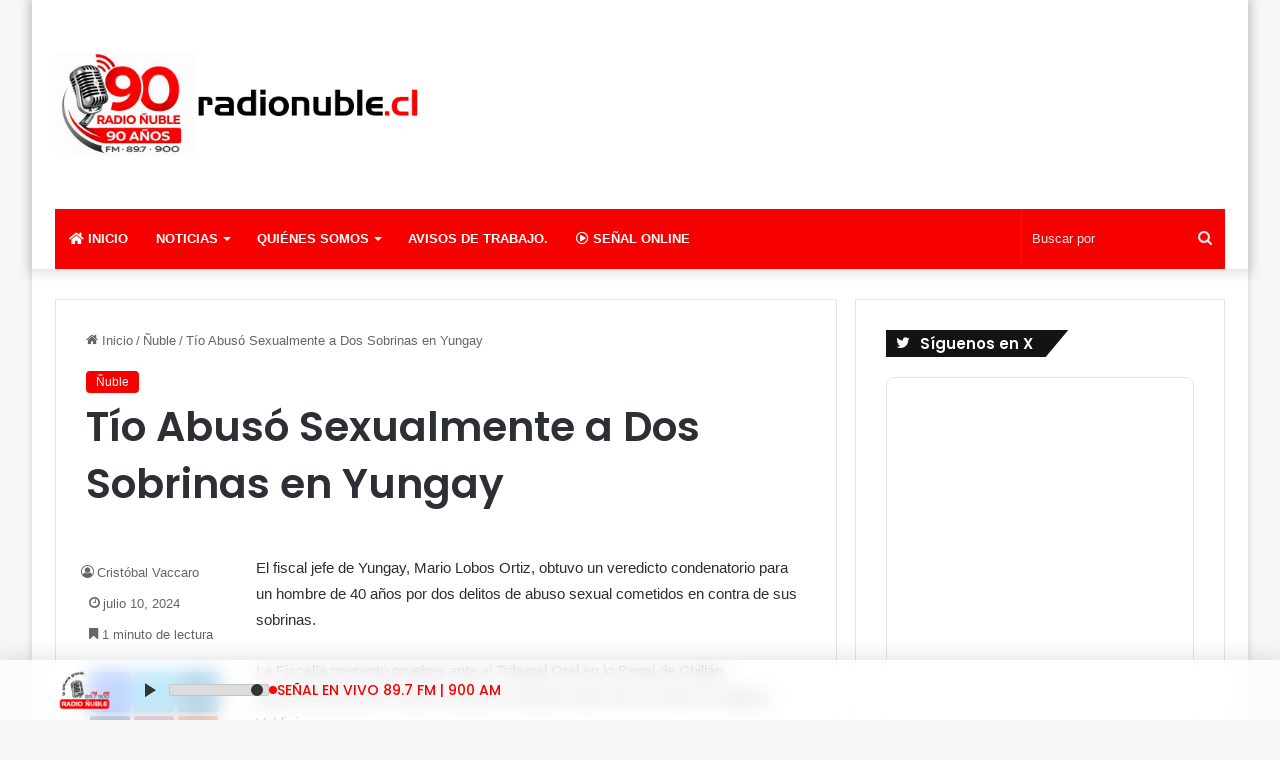

--- FILE ---
content_type: text/html; charset=UTF-8
request_url: https://radionuble.cl/v1/wp-admin/admin-ajax.php?postviews_id=43977&action=tie_postviews&_=1768887983087
body_size: 160
content:
<span class="tie-icon-fire" aria-hidden="true"></span> 1.157</span>

--- FILE ---
content_type: text/css
request_url: https://radionuble.cl/v1/wp-content/plugins/playernuble/css/style.css?ver=600e40865260215750041e59b45399f7
body_size: 2521
content:
.radio-player {
    position: fixed;
    bottom: 0;
    left: 0;
    right: 0;
    background: rgba(255, 255, 255, 0.6);
    backdrop-filter: blur(10px);
    -webkit-backdrop-filter: blur(10px);
    box-shadow: 0 -4px 20px rgba(0, 0, 0, 0.1);
    z-index: 9999;
    padding: 10px 20px;
    display: flex;
    align-items: center;
    justify-content: space-between;
    transition: all 0.3s ease;
    font-family: 'Poppins', sans-serif;
}

.player-content {
    display: flex;
    align-items: center;
    gap: 20px;
    width: 100%;
    max-width: 1200px;
    margin: 0 auto;
}

.radio-logo {
    height: 40px;
    width: auto;
    object-fit: contain;
}

.player-controls {
    display: flex;
    align-items: center;
    gap: 15px;
}

.play-pause-btn {
    background: none;
    border: none;
    cursor: pointer;
    padding: 8px;
    border-radius: 50%;
    width: 40px;
    height: 40px;
    display: flex;
    align-items: center;
    justify-content: center;
    transition: all 0.3s ease;
}

.play-pause-btn:hover {
    background: rgba(0, 0, 0, 0.1);
}

.play-icon, .pause-icon {
    display: flex;
    align-items: center;
    justify-content: center;
    color: #333;
}

.play-icon svg, .pause-icon svg {
    width: 24px;
    height: 24px;
    transition: transform 0.2s ease;
}

.play-pause-btn:hover svg {
    transform: scale(1.1);
}

.pause-icon {
    display: none;
}

.volume-control {
    display: flex;
    align-items: center;
}

.volume-control input[type="range"] {
    width: 100px;
    height: 4px;
    -webkit-appearance: none;
    background: #ddd;
    border-radius: 2px;
    outline: none;
}

.volume-control input[type="range"]::-webkit-slider-thumb {
    -webkit-appearance: none;
    width: 12px;
    height: 12px;
    background: #333;
    border-radius: 50%;
    cursor: pointer;
}

.live-indicator {
    display: flex;
    align-items: center;
    gap: 8px;
    font-size: 14px;
    color: #333;
}

.live-text {
    color: #f60000;
    font-family: 'Poppins', sans-serif;
    font-weight: 500;
}

.live-dot {
    width: 8px;
    height: 8px;
    background: #ff0000;
    border-radius: 50%;
    animation: blink 1s infinite;
}

@keyframes blink {
    0% { opacity: 1; }
    50% { opacity: 0.3; }
    100% { opacity: 1; }
}

@media (max-width: 768px) {
    .player-content {
        flex-wrap: wrap;
        justify-content: center;
        gap: 10px;
    }
    
    .live-text {
        font-size: 12px;
    }
    
    .volume-control input[type="range"] {
        width: 80px;
    }
} 

--- FILE ---
content_type: text/javascript
request_url: https://radionuble.cl/v1/wp-content/plugins/playernuble/js/player.js?ver=1.0
body_size: 1265
content:
jQuery(document).ready(function($) {
    const audio = document.getElementById('radio-stream');
    const playPauseBtn = document.getElementById('play-pause');
    const volumeControl = document.getElementById('volume');
    const playIcon = document.querySelector('.play-icon');
    const pauseIcon = document.querySelector('.pause-icon');

    // Función para reproducir/pausar
    function togglePlay() {
        if (audio.paused) {
            audio.play();
            playIcon.style.display = 'none';
            pauseIcon.style.display = 'block';
        } else {
            audio.pause();
            playIcon.style.display = 'block';
            pauseIcon.style.display = 'none';
        }
    }

    // Función para controlar el volumen
    function setVolume() {
        audio.volume = volumeControl.value / 100;
    }

    // Event listeners
    playPauseBtn.addEventListener('click', togglePlay);
    volumeControl.addEventListener('input', setVolume);

    // Manejar errores de reproducción
    audio.addEventListener('error', function() {
        console.error('Error al reproducir el stream de radio');
        playIcon.style.display = 'block';
        pauseIcon.style.display = 'none';
    });

    // Inicializar volumen
    setVolume();
}); 